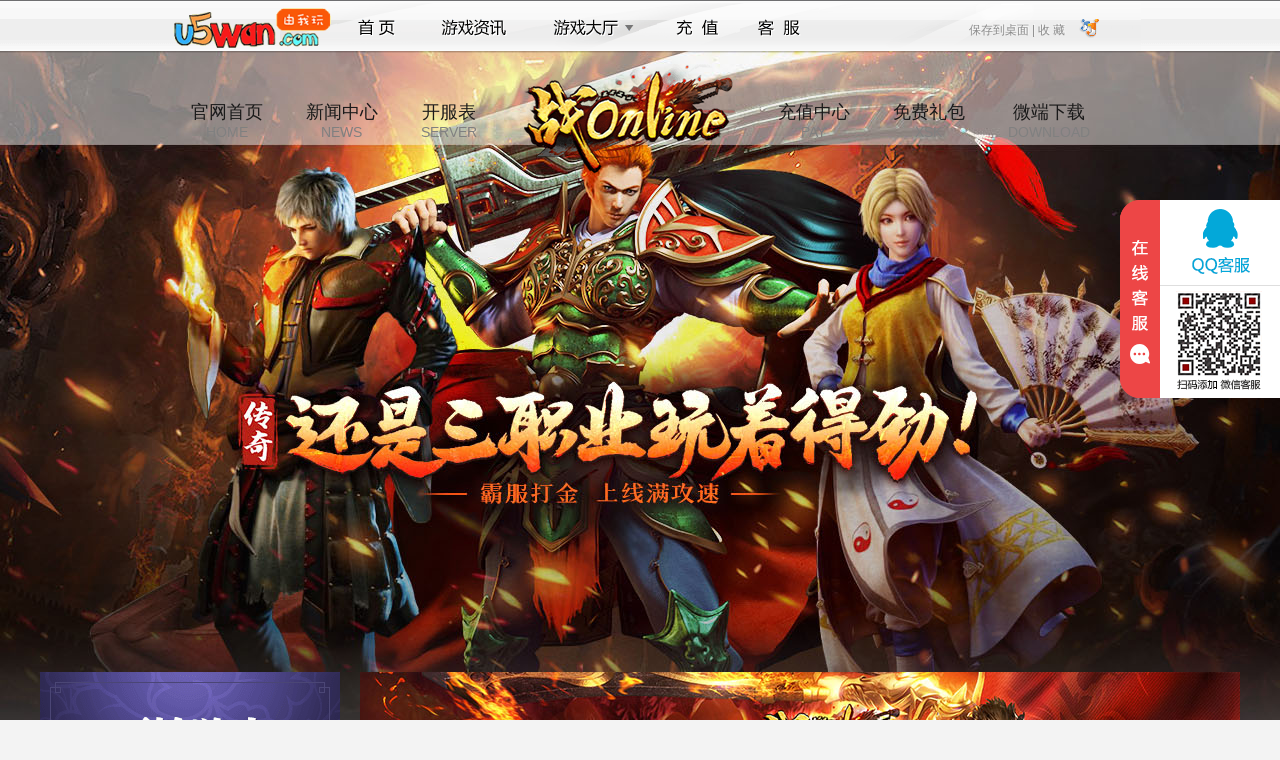

--- FILE ---
content_type: text/html; charset=utf-8
request_url: https://www.u5wan.com/zhan
body_size: 4315
content:
<!DOCTYPE html>
<html>
<head>
    <Title>战online开服表_战online官网_战online网页游戏 - 由我玩</Title>
    <meta http-equiv="content-type" content="text/html; charset=utf-8" />
    <meta name="keywords" content="战online开服表,战online官网,战online网页游戏,战online页游,u5wan战online" />
    <meta name="description" content="战online官网为您提供最新的战online网页游戏开服信息,专业的战online新闻资讯，完善的战online攻略专区，战online福利激活码，战online免费首充礼包,还有简单易懂的战online新手教学，方便玩家能第一时间得到关于战online页游的最新活动资料。" />
    <link rel="icon" href="//cdn.res.haohaoyx.com/skincdn/allwww/wwwimg/logoimg/ico/u5wan.ico" type="image/x-icon" />
    <link rel="shortcut icon" href="//cdn.res.haohaoyx.com/skincdn/allwww/wwwimg/logoimg/ico/u5wan.ico" type="image/x-icon" />
    <link href="//resource.haohaoyx.com/res/def/css/base.css" rel="stylesheet" type="text/css">
    <link href="//resource.haohaoyx.com/res/def/css/style.css" rel="stylesheet" type="text/css">
    <link href="//resource.haohaoyx.com/res/def/css/footer.css" rel="stylesheet" type="text/css">
    <script src="//resource.haohaoyx.com/js/jquery.js" type="text/javascript"></script>
    <script type="text/javascript" src="//resource.haohaoyx.com/js/jquery.SuperSlide.js"></script>
    <style>
        body {
            color: #333;
            background: #f4f4f4 url(//cdn.res.haohaoyx.com/skincdn/allwww/fenzhanimages/bgimages/zhanbg.jpg) center 40px no-repeat;
        }

        .down-box a {
            background-image: url(//cdn.res.haohaoyx.com/skincdn/allwww/fenzhanimages/589xskimg/zhanxsk.png);
            background-repeat: no-repeat;
        }
    </style>
</head>
<body>
    <script type="text/javascript">
    var top_imgcdn = '//cdn.res.haohaoyx.com/skincdn/allwww';
    var top_platcode = 'u5wan';
</script>
<script type="text/javascript" src="/res/themes/def/js/top_nav.js"></script>
<div class="container-header">
    <h1>战online</h1>
    <div class="header-nav">
        <a href="/zhan">官网首页<span>HOME</span></a>
        <a href="/zhan/news">新闻中心<span>NEWS</span></a>
        <a href="/zhan/serverlist">开服表<span>SERVER</span></a>
        <a class="logo-link" href="/zhan" style="background:url(//cdn.res.haohaoyx.com/skincdn/allwww/fenzhanimages/215logo/zhanlogo.png) no-repeat"></a>
        <a href="/pay/?gamecode=zhan" target="_blank" rel="external nofollow">充值中心<span>PAY</span></a>
        <a href="/zhan/xsk" target="_blank">免费礼包<span>XSK</span></a>
        <a href="http://d.oss.haohaoyx.com/gamebox/11157boxjs.exe" target="_blank">微端下载<span>DOWNLOAD</span></a>
    </div>
</div>
    <div class="container">
        <div class="container-left">
            <a href="/zhan/serverlist" class="start-btn" target="_blank"></a>
<div class="user-link">
    <a class="pay-link" rel="external nofollow" href="/pay?gamecode=zhan" target="_blank"></a>
    <a class="register-link" href="http://d.oss.haohaoyx.com/gamebox/11157boxjs.exe" target="_blank" rel="external nofollow"></a>
</div>
<div class="user-box h165">
    <!-- 登录前 -->
    <div class="logbox" id="login">
        <ul class="log_ul">
            <li>
                <i>账号:</i><span class="tbacc"></span>
                <input placeholder="用户名" name="tbAcc" onblur="checkUserName()" onclick="$.trim(this.value)" type="text" id="tbAcc" tabindex="1" />
            </li>
            <li>
                <i>密码:</i><span class="tbpwd"></span>
                <input placeholder="密码" name="tbPwd" onblur="checkUserPwd()" onclick="$.trim(this.value)" type="password" id="tbPwd" tabindex="2" />
            </li>
        </ul>
        <div class="txbox">
            <a rel="external nofollow" href="/forget" class="rem-link" target="_blank">忘记密码?</a>
            <a rel="external nofollow" href="#" onclick="javasript: regstart('zhan'); return false;" class="register-link" target="_blank">注册账号</a>
            <span class="other-login" id="other-login">
            <script src="/res/themes/def/js/oa.js" type="text/javascript"></script></span>
        </div>
        <a class="log_btn" style="cursor:pointer" id="btnLog">立即登录</a>
    </div>
    <!-- 登陆后 -->
    <div class="logbox" id="logined" style="display:none">
        <div class="toubox">
            <div class="p-namebox">
                <div class="p-name">
                    <a rel="external nofollow" href="/api/auth/loginout" class="tuichu" target="_self" id="logout">退出</a>
                    <a rel="external nofollow" href="/account/index" class="u-name userInfo_name" target="_blank" id="spanUserGride"><span></span></a>
                </div>
                <div class="p-vip" id="lastloginTime"></div>
            </div>
            <div class="threebtns">
                <div class="t_title"><span>玩过的区服</span><div class="p-vip" id="ps"></div></div>
            </div>
            <div class="t_con" id="serverLog"></div>
        </div>
    </div>
</div>
<script src="/res/js/loginf.js" type="text/javascript"></script>
            <div class="server-box">
    <div class="server-title">
        <h2>开服列表</h2><div class="fast_in"><input type="text" id="sno" value="1" style="width:28px;">服 <input type="button" onclick="javascript:togame();" value="进入游戏">
</div>
    </div>
    <div class="server-con" id="game_fwq_txt"></div>
    <a class="server-more" href="/zhan/serverlist" target="_blank">查看所有服务器</a>
</div>
<script type="text/javascript">
         var gameloginurl = '';
</script>
<script src="/res/skin/def/js/serveropenlist.js" type="text/javascript"></script>
            <div class="service-box">
    <h2>客服中心</h2>
    <div class="service-con">
        <ul>
            <li>在线客服：<a rel='external nofollow' target='_blank' href='https://wpa.qq.com/msgrd?v=3&amp;uin=859346939&amp;site=qq&amp;menu=yes&amp;jumpflag=1'><img border='0' alt='点击这里给我发消息' src='//cdn.res.haohaoyx.com/skincdn/allwww/wwwimg/skin/images/online.gif'></a></li>
                <li>客服电话：18966022856</li>            <li>客服QQ：859346939 </li>
            <li>客服在线时间：9:00-23:00</li>
        </ul>
        <script type="text/javascript" src="//resource.haohaoyx.com/kf/u5wan.js"></script>
    </div>
</div>
        </div>
        <div class="container-right">
            <div class="slide-box kv" id="kv">
                <ul class="kv-img">
                    <li><a target="_blank" Title="开服活动" href="/zhan/serverlist"><img alt="开服活动" src="//cdn.res.haohaoyx.com/skincdn/allwww/fenzhanimages/880focusimg/zhankaifu.jpg" /></a></li>
                </ul>
                <ul class="hd slide-nav">
                    <li class="kv-num-1"></li>
                </ul>
            </div>
            <div class="news-or-link">
                <div class="new-box">
                    <div class="new-tab">
                        <span class="cur">综合<i></i></span>
                        <span>新闻<i></i></span>
                        <span>活动<i></i></span><a href="/zhan/news" class="new-more" target="_blank">更多</a>
                    </div>
                    <div class="new-con">
                        <div class="newlist">
                            <ul>
                                        <li><a href="/zhan/view/19750" Title="《战online》1月20日全服维护公告" target="_blank">《战online》1月20日全服维护公告</a><em>01-19</em></li>
                                        <li><a href="/zhan/view/19736" Title="《战online》1月16日全服维护公告" target="_blank">《战online》1月16日全服维护公告</a><em>01-15</em></li>
                                        <li><a href="/zhan/view/19738" Title="《战online》1月15日合区公告" target="_blank">《战online》1月15日合区公告</a><em>01-14</em></li>
                                        <li><a href="/zhan/view/19717" Title="《战online》1月9日全服维护公告" target="_blank">《战online》1月9日全服维护公告</a><em>01-08</em></li>
                                        <li><a href="/zhan/view/19719" Title="《战online》1月9日全服维护公告" target="_blank">《战online》1月9日全服维护公告</a><em>01-08</em></li>
                                        <li><a href="/zhan/view/19705" Title="《战online》1月7日全服维护公告" target="_blank">《战online》1月7日全服维护公告</a><em>01-06</em></li>
                                        <li><a href="/zhan/view/19686" Title="《战online》1月6日合区公告" target="_blank">《战online》1月6日合区公告</a><em>01-05</em></li>
                                        <li><a href="/zhan/view/19658" Title="《战online》12月25日全服维护公告" target="_blank">《战online》12月25日全服维护公告</a><em>12-24</em></li>
                                        <li><a href="/zhan/view/19612" Title="《战online》12月19日合区公告" target="_blank">《战online》12月19日合区公告</a><em>12-18</em></li>
                                        <li><a href="/zhan/view/19598" Title="《战online》12月18日合区公告" target="_blank">《战online》12月18日合区公告</a><em>12-17</em></li>
                            </ul>
                        </div>
                        <div class="newlist hidden">
                            <ul>
                                        <li><a href="/zhan/view/19750" Title="《战online》1月20日全服维护公告" target="_blank">《战online》1月20日全服维护公告</a><em>01-19</em></li>
                                        <li><a href="/zhan/view/19736" Title="《战online》1月16日全服维护公告" target="_blank">《战online》1月16日全服维护公告</a><em>01-15</em></li>
                                        <li><a href="/zhan/view/19738" Title="《战online》1月15日合区公告" target="_blank">《战online》1月15日合区公告</a><em>01-14</em></li>
                                        <li><a href="/zhan/view/19719" Title="《战online》1月9日全服维护公告" target="_blank">《战online》1月9日全服维护公告</a><em>01-08</em></li>
                                        <li><a href="/zhan/view/19717" Title="《战online》1月9日全服维护公告" target="_blank">《战online》1月9日全服维护公告</a><em>01-08</em></li>
                                        <li><a href="/zhan/view/19705" Title="《战online》1月7日全服维护公告" target="_blank">《战online》1月7日全服维护公告</a><em>01-06</em></li>
                                        <li><a href="/zhan/view/19686" Title="《战online》1月6日合区公告" target="_blank">《战online》1月6日合区公告</a><em>01-05</em></li>
                                        <li><a href="/zhan/view/19658" Title="《战online》12月25日全服维护公告" target="_blank">《战online》12月25日全服维护公告</a><em>12-24</em></li>
                                        <li><a href="/zhan/view/19612" Title="《战online》12月19日合区公告" target="_blank">《战online》12月19日合区公告</a><em>12-18</em></li>
                                        <li><a href="/zhan/view/19598" Title="《战online》12月18日合区公告" target="_blank">《战online》12月18日合区公告</a><em>12-17</em></li>
                            </ul>
                        </div>
                        <div class="newlist hidden">
                            <ul>
                                        <li><a href="/zhan/view/17707" Title="《战online》长期累充线下活动" target="_blank">《战online》长期累充线下活动</a><em>03-31</em></li>
                                        <li><a href="/zhan/view/17706" Title="《战online》单日充值线下活动" target="_blank">《战online》单日充值线下活动</a><em>03-31</em></li>
                                        <li><a href="/zhan/view/17607" Title="《战online》精彩开服活动" target="_blank">《战online》精彩开服活动</a><em>03-05</em></li>
                            </ul>
                        </div>
                    </div>
                </div>
                <div class="down-box">
                    <a href="/zhan/xsk" class="wd-item" target="_blank"></a>
                    <a class="lb-item" target="_blank"></a>
                    <a href="/zhan/news/yxhd" class="vip-item" target="_blank"></a>
                </div>
            </div>
            <div class="ind">
                <h2 class="hidden">职业介绍/Placement</h2>
                <div class="tabs">
                    <span class="cur"><i></i><code></code></span>
                    <span><i></i><code></code></span>
                    <span><i></i><code></code></span>
                </div>
                <div class="each_ind">
                    <div class="ind1" style="background:url(//cdn.res.haohaoyx.com/skincdn/allwww/fenzhanimages/880character/zhancharacter1.jpg) no-repeat">
                        <strong class="ind_nam"></strong>
                        <p class="ind_intr"></p>
                        <p class="ind_wuq">
                        </p>
                    </div>
                    <div class="ind2" style="background:url(//cdn.res.haohaoyx.com/skincdn/allwww/fenzhanimages/880character/zhancharacter2.jpg) no-repeat">
                        <strong class="ind_nam"></strong>
                        <p class="ind_intr"></p>
                        <p class="ind_wuq">
                        </p>
                    </div>
                    <div class="ind3" style="background:url(//cdn.res.haohaoyx.com/skincdn/allwww/fenzhanimages/880character/zhancharacter3.jpg) no-repeat">
                        <strong class="ind_nam"></strong>
                        <p class="ind_intr"></p>
                        <p class="ind_wuq">
                        </p>
                    </div>
                </div>
            </div>
        </div>
    </div>
    <script src="/res/skin/def/js/Main.js" type="text/javascript"></script>
    <div style="clear:both;"></div>
<div class="game-footer " id="game-footer">
    
    <div class="copyright">
        <p>健康游戏公告： 抵制不良游戏 拒绝盗版游戏 注意自我保护 谨防受骗上当 适度游戏益脑 沉迷游戏伤身 合理安排时间 享受健康生活</p>
        <p> 软著号:2016SR0132647 新广出审[2017]4598号 ISBN:978-7-7979-7954-2</p>
        <p>
            Copyright &copy; 由我玩平台 版权所有
        </p>
    </div>
</div>
<script type="text/javascript" src="/res/js/coms.js"></script>
<div style="display:none;">
    <script type="text/javascript" src="//resource.haohaoyx.com/tj/u5wan.js"></script>
</div>
</body>
</html>



--- FILE ---
content_type: text/css
request_url: https://resource.haohaoyx.com/res/def/css/footer.css
body_size: 351
content:
.game-footer {
	width: 100%;
	height: 320px;
	
	font: 12px/1.5 "microsoft yahei", Arial, sans-serif;
	margin-top:20px;
}
.game-footer-inner {
	width: 100%;
	height: 198px;background: #555555;
	border-top: 1px solid #777677;
	border-bottom: 1px solid #777677;
	position: relative;
	display: block;
}
.game-footer-fun {
	width: 1000px;
	height: 198px;
	overflow: hidden;
	margin: 0 auto;
	position: absolute;
	top: 0px;
	left: 50%;
	margin-left: -530px;
}
.game-footer-fun dl {
	width: 150px;
	height: 135px;
	margin: 32px 0 0 -1px;
	padding-left: 50px;
	border-left: 1px solid #393e4d;
	float: left;
}
.game-footer-fun dt {
	height: 18px;
	color: #a8adb6;
	font-weight: 700;
	margin-bottom: 8px;
}
.game-footer-fun dd {
	height: 22px;
	line-height: 22px;
}
.game-footer-fun dd a {
	color: #a8adb6;
	transition: all 0.4s ease;
}
.game-footer-fun dd a:hover {
	color: #3f6c8c;
}
.copyright{width:100%;center no-repeat;height:68px;margin-top:18px;text-align:center;padding-top:18px;color:#999999;clear:both;}
.copyright a, .copyright a:hover{color:#999999;}



--- FILE ---
content_type: application/javascript
request_url: https://resource.haohaoyx.com/kf/u5wan.js
body_size: 13
content:
document.writeln("<img border=\'0\' alt=\'微信客服\' src=\'//cdn.res.haohaoyx.com/skincdn/allwww/wwwimg/skin/images/heheyxwxkf2.png\' width=\'120\' height=\'134\'>");